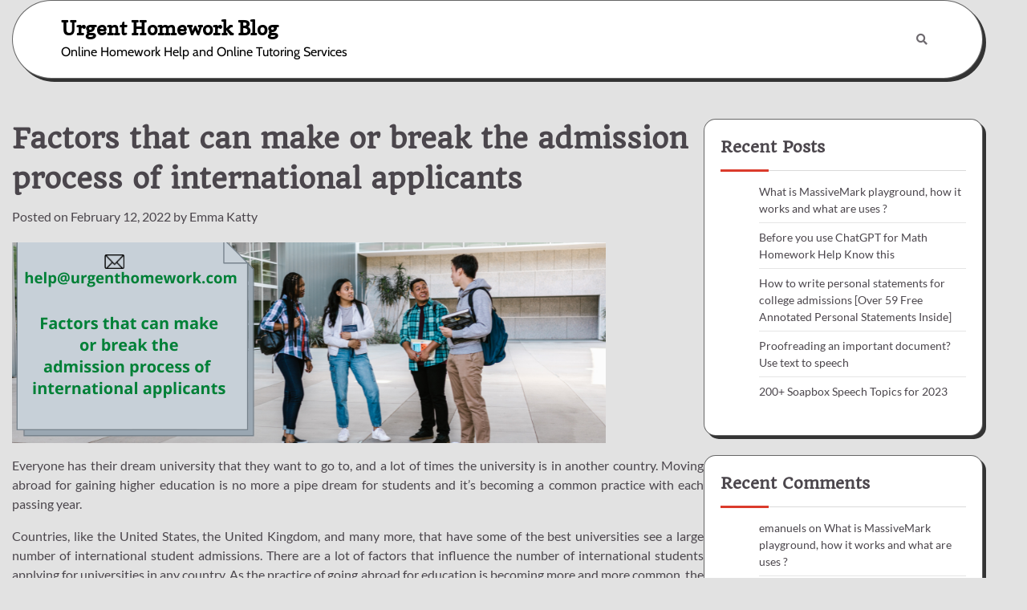

--- FILE ---
content_type: text/html; charset=UTF-8
request_url: https://www.urgenthomework.com/blog/factors-that-can-make-or-break-the-admission-process-of-international-applicants/
body_size: 16794
content:
<!doctype html>
<html dir="ltr" lang="en-US" prefix="og: https://ogp.me/ns#">
<head>
	<meta charset="UTF-8">
	<meta name="viewport" content="width=device-width, initial-scale=1">
	<link rel="profile" href="https://gmpg.org/xfn/11">

	<title>Factors that can make or break the admission process</title>
	<style>img:is([sizes="auto" i], [sizes^="auto," i]) { contain-intrinsic-size: 3000px 1500px }</style>
	
		<!-- All in One SEO 4.7.8 - aioseo.com -->
	<meta name="description" content="Here, urgenthomework.com discuss some of the factors that can make or break the admission process of international applicants." />
	<meta name="robots" content="max-image-preview:large" />
	<meta name="author" content="Emma Katty"/>
	<meta name="keywords" content="admission process of international applicants,international applicants,job opportunities,language barrier,online education,social environment,student tips,international students" />
	<link rel="canonical" href="https://www.urgenthomework.com/blog/factors-that-can-make-or-break-the-admission-process-of-international-applicants/" />
	<meta name="generator" content="All in One SEO (AIOSEO) 4.7.8" />
		<meta property="og:locale" content="en_US" />
		<meta property="og:site_name" content="Urgent Homework Blog" />
		<meta property="og:type" content="article" />
		<meta property="og:title" content="Factors that can make or break the admission process" />
		<meta property="og:description" content="Here, urgenthomework.com discuss some of the factors that can make or break the admission process of international applicants." />
		<meta property="og:url" content="https://www.urgenthomework.com/blog/factors-that-can-make-or-break-the-admission-process-of-international-applicants/" />
		<meta property="og:image" content="https://www.urgenthomework.com/blog/wp-content/uploads/2022/02/factors-that-can-make-or-break-the-admission-process-of-international-applicants.png" />
		<meta property="og:image:secure_url" content="https://www.urgenthomework.com/blog/wp-content/uploads/2022/02/factors-that-can-make-or-break-the-admission-process-of-international-applicants.png" />
		<meta property="og:image:width" content="740" />
		<meta property="og:image:height" content="250" />
		<meta property="article:published_time" content="2022-02-12T03:50:25+00:00" />
		<meta property="article:modified_time" content="2022-09-06T12:26:14+00:00" />
		<meta property="article:publisher" content="https://www.facebook.com/urgenthomework" />
		<meta name="twitter:card" content="summary_large_image" />
		<meta name="twitter:site" content="@urgenthomework" />
		<meta name="twitter:title" content="Factors that can make or break the admission process" />
		<meta name="twitter:description" content="Here, urgenthomework.com discuss some of the factors that can make or break the admission process of international applicants." />
		<meta name="twitter:creator" content="@urgenthomework" />
		<meta name="twitter:image" content="https://www.urgenthomework.com/blog/wp-content/uploads/2022/02/factors-that-can-make-or-break-the-admission-process-of-international-applicants.png" />
		<meta name="google" content="nositelinkssearchbox" />
		<script type="application/ld+json" class="aioseo-schema">
			{"@context":"https:\/\/schema.org","@graph":[{"@type":"Article","@id":"https:\/\/www.urgenthomework.com\/blog\/factors-that-can-make-or-break-the-admission-process-of-international-applicants\/#article","name":"Factors that can make or break the admission process","headline":"Factors that can make or break the admission process of international applicants","author":{"@id":"https:\/\/www.urgenthomework.com\/blog\/author\/admin\/#author"},"publisher":{"@id":"https:\/\/www.urgenthomework.com\/blog\/#organization"},"image":{"@type":"ImageObject","url":"https:\/\/www.urgenthomework.com\/blog\/wp-content\/uploads\/2022\/02\/factors-that-can-make-or-break-the-admission-process-of-international-applicants.png","width":740,"height":250,"caption":"Factors that can make or break the admission process of international applicants"},"datePublished":"2022-02-12T03:50:25+00:00","dateModified":"2022-09-06T12:26:14+00:00","inLanguage":"en-US","mainEntityOfPage":{"@id":"https:\/\/www.urgenthomework.com\/blog\/factors-that-can-make-or-break-the-admission-process-of-international-applicants\/#webpage"},"isPartOf":{"@id":"https:\/\/www.urgenthomework.com\/blog\/factors-that-can-make-or-break-the-admission-process-of-international-applicants\/#webpage"},"articleSection":"International Students, admission process of international applicants, international applicants, Job opportunities, Language barrier, Online education, Social environment, student tips"},{"@type":"BreadcrumbList","@id":"https:\/\/www.urgenthomework.com\/blog\/factors-that-can-make-or-break-the-admission-process-of-international-applicants\/#breadcrumblist","itemListElement":[{"@type":"ListItem","@id":"https:\/\/www.urgenthomework.com\/blog\/#listItem","position":1,"name":"Home","item":"https:\/\/www.urgenthomework.com\/blog\/","nextItem":{"@type":"ListItem","@id":"https:\/\/www.urgenthomework.com\/blog\/factors-that-can-make-or-break-the-admission-process-of-international-applicants\/#listItem","name":"Factors that can make or break the admission process of international applicants"}},{"@type":"ListItem","@id":"https:\/\/www.urgenthomework.com\/blog\/factors-that-can-make-or-break-the-admission-process-of-international-applicants\/#listItem","position":2,"name":"Factors that can make or break the admission process of international applicants","previousItem":{"@type":"ListItem","@id":"https:\/\/www.urgenthomework.com\/blog\/#listItem","name":"Home"}}]},{"@type":"Organization","@id":"https:\/\/www.urgenthomework.com\/blog\/#organization","name":"Urgenthomework","description":"Online Homework Help and Online Tutoring Services","url":"https:\/\/www.urgenthomework.com\/blog\/","telephone":"+16178741011","logo":{"@type":"ImageObject","url":"https:\/\/www.urgenthomework.com\/images\/logo.png","@id":"https:\/\/www.urgenthomework.com\/blog\/factors-that-can-make-or-break-the-admission-process-of-international-applicants\/#organizationLogo"},"image":{"@id":"https:\/\/www.urgenthomework.com\/blog\/factors-that-can-make-or-break-the-admission-process-of-international-applicants\/#organizationLogo"},"sameAs":["https:\/\/twitter.com\/urgenthomework","https:\/\/www.instagram.com\/urgenthomework\/"]},{"@type":"Person","@id":"https:\/\/www.urgenthomework.com\/blog\/author\/admin\/#author","url":"https:\/\/www.urgenthomework.com\/blog\/author\/admin\/","name":"Emma Katty","image":{"@type":"ImageObject","@id":"https:\/\/www.urgenthomework.com\/blog\/factors-that-can-make-or-break-the-admission-process-of-international-applicants\/#authorImage","url":"https:\/\/secure.gravatar.com\/avatar\/97ef24fddfdbebe8655e9c885adac68c?s=96&d=mm&r=g","width":96,"height":96,"caption":"Emma Katty"}},{"@type":"WebPage","@id":"https:\/\/www.urgenthomework.com\/blog\/factors-that-can-make-or-break-the-admission-process-of-international-applicants\/#webpage","url":"https:\/\/www.urgenthomework.com\/blog\/factors-that-can-make-or-break-the-admission-process-of-international-applicants\/","name":"Factors that can make or break the admission process","description":"Here, urgenthomework.com discuss some of the factors that can make or break the admission process of international applicants.","inLanguage":"en-US","isPartOf":{"@id":"https:\/\/www.urgenthomework.com\/blog\/#website"},"breadcrumb":{"@id":"https:\/\/www.urgenthomework.com\/blog\/factors-that-can-make-or-break-the-admission-process-of-international-applicants\/#breadcrumblist"},"author":{"@id":"https:\/\/www.urgenthomework.com\/blog\/author\/admin\/#author"},"creator":{"@id":"https:\/\/www.urgenthomework.com\/blog\/author\/admin\/#author"},"image":{"@type":"ImageObject","url":"https:\/\/www.urgenthomework.com\/blog\/wp-content\/uploads\/2022\/02\/factors-that-can-make-or-break-the-admission-process-of-international-applicants.png","@id":"https:\/\/www.urgenthomework.com\/blog\/factors-that-can-make-or-break-the-admission-process-of-international-applicants\/#mainImage","width":740,"height":250,"caption":"Factors that can make or break the admission process of international applicants"},"primaryImageOfPage":{"@id":"https:\/\/www.urgenthomework.com\/blog\/factors-that-can-make-or-break-the-admission-process-of-international-applicants\/#mainImage"},"datePublished":"2022-02-12T03:50:25+00:00","dateModified":"2022-09-06T12:26:14+00:00"},{"@type":"WebSite","@id":"https:\/\/www.urgenthomework.com\/blog\/#website","url":"https:\/\/www.urgenthomework.com\/blog\/","name":"Urgent Homework Blog","description":"Online Homework Help and Online Tutoring Services","inLanguage":"en-US","publisher":{"@id":"https:\/\/www.urgenthomework.com\/blog\/#organization"}}]}
		</script>
		<!-- All in One SEO -->

<link rel="alternate" type="application/rss+xml" title="Urgent Homework Blog &raquo; Feed" href="https://www.urgenthomework.com/blog/feed/" />
<link rel="alternate" type="application/rss+xml" title="Urgent Homework Blog &raquo; Comments Feed" href="https://www.urgenthomework.com/blog/comments/feed/" />
<link rel="alternate" type="application/rss+xml" title="Urgent Homework Blog &raquo; Factors that can make or break the admission process of international applicants Comments Feed" href="https://www.urgenthomework.com/blog/factors-that-can-make-or-break-the-admission-process-of-international-applicants/feed/" />
		<!-- This site uses the Google Analytics by MonsterInsights plugin v9.2.4 - Using Analytics tracking - https://www.monsterinsights.com/ -->
		<!-- Note: MonsterInsights is not currently configured on this site. The site owner needs to authenticate with Google Analytics in the MonsterInsights settings panel. -->
					<!-- No tracking code set -->
				<!-- / Google Analytics by MonsterInsights -->
		<script>
window._wpemojiSettings = {"baseUrl":"https:\/\/s.w.org\/images\/core\/emoji\/15.0.3\/72x72\/","ext":".png","svgUrl":"https:\/\/s.w.org\/images\/core\/emoji\/15.0.3\/svg\/","svgExt":".svg","source":{"concatemoji":"https:\/\/www.urgenthomework.com\/blog\/wp-includes\/js\/wp-emoji-release.min.js?ver=6.7.1"}};
/*! This file is auto-generated */
!function(i,n){var o,s,e;function c(e){try{var t={supportTests:e,timestamp:(new Date).valueOf()};sessionStorage.setItem(o,JSON.stringify(t))}catch(e){}}function p(e,t,n){e.clearRect(0,0,e.canvas.width,e.canvas.height),e.fillText(t,0,0);var t=new Uint32Array(e.getImageData(0,0,e.canvas.width,e.canvas.height).data),r=(e.clearRect(0,0,e.canvas.width,e.canvas.height),e.fillText(n,0,0),new Uint32Array(e.getImageData(0,0,e.canvas.width,e.canvas.height).data));return t.every(function(e,t){return e===r[t]})}function u(e,t,n){switch(t){case"flag":return n(e,"\ud83c\udff3\ufe0f\u200d\u26a7\ufe0f","\ud83c\udff3\ufe0f\u200b\u26a7\ufe0f")?!1:!n(e,"\ud83c\uddfa\ud83c\uddf3","\ud83c\uddfa\u200b\ud83c\uddf3")&&!n(e,"\ud83c\udff4\udb40\udc67\udb40\udc62\udb40\udc65\udb40\udc6e\udb40\udc67\udb40\udc7f","\ud83c\udff4\u200b\udb40\udc67\u200b\udb40\udc62\u200b\udb40\udc65\u200b\udb40\udc6e\u200b\udb40\udc67\u200b\udb40\udc7f");case"emoji":return!n(e,"\ud83d\udc26\u200d\u2b1b","\ud83d\udc26\u200b\u2b1b")}return!1}function f(e,t,n){var r="undefined"!=typeof WorkerGlobalScope&&self instanceof WorkerGlobalScope?new OffscreenCanvas(300,150):i.createElement("canvas"),a=r.getContext("2d",{willReadFrequently:!0}),o=(a.textBaseline="top",a.font="600 32px Arial",{});return e.forEach(function(e){o[e]=t(a,e,n)}),o}function t(e){var t=i.createElement("script");t.src=e,t.defer=!0,i.head.appendChild(t)}"undefined"!=typeof Promise&&(o="wpEmojiSettingsSupports",s=["flag","emoji"],n.supports={everything:!0,everythingExceptFlag:!0},e=new Promise(function(e){i.addEventListener("DOMContentLoaded",e,{once:!0})}),new Promise(function(t){var n=function(){try{var e=JSON.parse(sessionStorage.getItem(o));if("object"==typeof e&&"number"==typeof e.timestamp&&(new Date).valueOf()<e.timestamp+604800&&"object"==typeof e.supportTests)return e.supportTests}catch(e){}return null}();if(!n){if("undefined"!=typeof Worker&&"undefined"!=typeof OffscreenCanvas&&"undefined"!=typeof URL&&URL.createObjectURL&&"undefined"!=typeof Blob)try{var e="postMessage("+f.toString()+"("+[JSON.stringify(s),u.toString(),p.toString()].join(",")+"));",r=new Blob([e],{type:"text/javascript"}),a=new Worker(URL.createObjectURL(r),{name:"wpTestEmojiSupports"});return void(a.onmessage=function(e){c(n=e.data),a.terminate(),t(n)})}catch(e){}c(n=f(s,u,p))}t(n)}).then(function(e){for(var t in e)n.supports[t]=e[t],n.supports.everything=n.supports.everything&&n.supports[t],"flag"!==t&&(n.supports.everythingExceptFlag=n.supports.everythingExceptFlag&&n.supports[t]);n.supports.everythingExceptFlag=n.supports.everythingExceptFlag&&!n.supports.flag,n.DOMReady=!1,n.readyCallback=function(){n.DOMReady=!0}}).then(function(){return e}).then(function(){var e;n.supports.everything||(n.readyCallback(),(e=n.source||{}).concatemoji?t(e.concatemoji):e.wpemoji&&e.twemoji&&(t(e.twemoji),t(e.wpemoji)))}))}((window,document),window._wpemojiSettings);
</script>
<style id='wp-emoji-styles-inline-css'>

	img.wp-smiley, img.emoji {
		display: inline !important;
		border: none !important;
		box-shadow: none !important;
		height: 1em !important;
		width: 1em !important;
		margin: 0 0.07em !important;
		vertical-align: -0.1em !important;
		background: none !important;
		padding: 0 !important;
	}
</style>
<link rel='stylesheet' id='wp-block-library-css' href='https://www.urgenthomework.com/blog/wp-includes/css/dist/block-library/style.min.css?ver=6.7.1' media='all' />
<style id='wp-block-library-theme-inline-css'>
.wp-block-audio :where(figcaption){color:#555;font-size:13px;text-align:center}.is-dark-theme .wp-block-audio :where(figcaption){color:#ffffffa6}.wp-block-audio{margin:0 0 1em}.wp-block-code{border:1px solid #ccc;border-radius:4px;font-family:Menlo,Consolas,monaco,monospace;padding:.8em 1em}.wp-block-embed :where(figcaption){color:#555;font-size:13px;text-align:center}.is-dark-theme .wp-block-embed :where(figcaption){color:#ffffffa6}.wp-block-embed{margin:0 0 1em}.blocks-gallery-caption{color:#555;font-size:13px;text-align:center}.is-dark-theme .blocks-gallery-caption{color:#ffffffa6}:root :where(.wp-block-image figcaption){color:#555;font-size:13px;text-align:center}.is-dark-theme :root :where(.wp-block-image figcaption){color:#ffffffa6}.wp-block-image{margin:0 0 1em}.wp-block-pullquote{border-bottom:4px solid;border-top:4px solid;color:currentColor;margin-bottom:1.75em}.wp-block-pullquote cite,.wp-block-pullquote footer,.wp-block-pullquote__citation{color:currentColor;font-size:.8125em;font-style:normal;text-transform:uppercase}.wp-block-quote{border-left:.25em solid;margin:0 0 1.75em;padding-left:1em}.wp-block-quote cite,.wp-block-quote footer{color:currentColor;font-size:.8125em;font-style:normal;position:relative}.wp-block-quote:where(.has-text-align-right){border-left:none;border-right:.25em solid;padding-left:0;padding-right:1em}.wp-block-quote:where(.has-text-align-center){border:none;padding-left:0}.wp-block-quote.is-large,.wp-block-quote.is-style-large,.wp-block-quote:where(.is-style-plain){border:none}.wp-block-search .wp-block-search__label{font-weight:700}.wp-block-search__button{border:1px solid #ccc;padding:.375em .625em}:where(.wp-block-group.has-background){padding:1.25em 2.375em}.wp-block-separator.has-css-opacity{opacity:.4}.wp-block-separator{border:none;border-bottom:2px solid;margin-left:auto;margin-right:auto}.wp-block-separator.has-alpha-channel-opacity{opacity:1}.wp-block-separator:not(.is-style-wide):not(.is-style-dots){width:100px}.wp-block-separator.has-background:not(.is-style-dots){border-bottom:none;height:1px}.wp-block-separator.has-background:not(.is-style-wide):not(.is-style-dots){height:2px}.wp-block-table{margin:0 0 1em}.wp-block-table td,.wp-block-table th{word-break:normal}.wp-block-table :where(figcaption){color:#555;font-size:13px;text-align:center}.is-dark-theme .wp-block-table :where(figcaption){color:#ffffffa6}.wp-block-video :where(figcaption){color:#555;font-size:13px;text-align:center}.is-dark-theme .wp-block-video :where(figcaption){color:#ffffffa6}.wp-block-video{margin:0 0 1em}:root :where(.wp-block-template-part.has-background){margin-bottom:0;margin-top:0;padding:1.25em 2.375em}
</style>
<style id='classic-theme-styles-inline-css'>
/*! This file is auto-generated */
.wp-block-button__link{color:#fff;background-color:#32373c;border-radius:9999px;box-shadow:none;text-decoration:none;padding:calc(.667em + 2px) calc(1.333em + 2px);font-size:1.125em}.wp-block-file__button{background:#32373c;color:#fff;text-decoration:none}
</style>
<style id='global-styles-inline-css'>
:root{--wp--preset--aspect-ratio--square: 1;--wp--preset--aspect-ratio--4-3: 4/3;--wp--preset--aspect-ratio--3-4: 3/4;--wp--preset--aspect-ratio--3-2: 3/2;--wp--preset--aspect-ratio--2-3: 2/3;--wp--preset--aspect-ratio--16-9: 16/9;--wp--preset--aspect-ratio--9-16: 9/16;--wp--preset--color--black: #000000;--wp--preset--color--cyan-bluish-gray: #abb8c3;--wp--preset--color--white: #ffffff;--wp--preset--color--pale-pink: #f78da7;--wp--preset--color--vivid-red: #cf2e2e;--wp--preset--color--luminous-vivid-orange: #ff6900;--wp--preset--color--luminous-vivid-amber: #fcb900;--wp--preset--color--light-green-cyan: #7bdcb5;--wp--preset--color--vivid-green-cyan: #00d084;--wp--preset--color--pale-cyan-blue: #8ed1fc;--wp--preset--color--vivid-cyan-blue: #0693e3;--wp--preset--color--vivid-purple: #9b51e0;--wp--preset--gradient--vivid-cyan-blue-to-vivid-purple: linear-gradient(135deg,rgba(6,147,227,1) 0%,rgb(155,81,224) 100%);--wp--preset--gradient--light-green-cyan-to-vivid-green-cyan: linear-gradient(135deg,rgb(122,220,180) 0%,rgb(0,208,130) 100%);--wp--preset--gradient--luminous-vivid-amber-to-luminous-vivid-orange: linear-gradient(135deg,rgba(252,185,0,1) 0%,rgba(255,105,0,1) 100%);--wp--preset--gradient--luminous-vivid-orange-to-vivid-red: linear-gradient(135deg,rgba(255,105,0,1) 0%,rgb(207,46,46) 100%);--wp--preset--gradient--very-light-gray-to-cyan-bluish-gray: linear-gradient(135deg,rgb(238,238,238) 0%,rgb(169,184,195) 100%);--wp--preset--gradient--cool-to-warm-spectrum: linear-gradient(135deg,rgb(74,234,220) 0%,rgb(151,120,209) 20%,rgb(207,42,186) 40%,rgb(238,44,130) 60%,rgb(251,105,98) 80%,rgb(254,248,76) 100%);--wp--preset--gradient--blush-light-purple: linear-gradient(135deg,rgb(255,206,236) 0%,rgb(152,150,240) 100%);--wp--preset--gradient--blush-bordeaux: linear-gradient(135deg,rgb(254,205,165) 0%,rgb(254,45,45) 50%,rgb(107,0,62) 100%);--wp--preset--gradient--luminous-dusk: linear-gradient(135deg,rgb(255,203,112) 0%,rgb(199,81,192) 50%,rgb(65,88,208) 100%);--wp--preset--gradient--pale-ocean: linear-gradient(135deg,rgb(255,245,203) 0%,rgb(182,227,212) 50%,rgb(51,167,181) 100%);--wp--preset--gradient--electric-grass: linear-gradient(135deg,rgb(202,248,128) 0%,rgb(113,206,126) 100%);--wp--preset--gradient--midnight: linear-gradient(135deg,rgb(2,3,129) 0%,rgb(40,116,252) 100%);--wp--preset--font-size--small: 12px;--wp--preset--font-size--medium: 20px;--wp--preset--font-size--large: 36px;--wp--preset--font-size--x-large: 42px;--wp--preset--font-size--regular: 16px;--wp--preset--font-size--larger: 36px;--wp--preset--font-size--huge: 48px;--wp--preset--spacing--20: 0.44rem;--wp--preset--spacing--30: 0.67rem;--wp--preset--spacing--40: 1rem;--wp--preset--spacing--50: 1.5rem;--wp--preset--spacing--60: 2.25rem;--wp--preset--spacing--70: 3.38rem;--wp--preset--spacing--80: 5.06rem;--wp--preset--shadow--natural: 6px 6px 9px rgba(0, 0, 0, 0.2);--wp--preset--shadow--deep: 12px 12px 50px rgba(0, 0, 0, 0.4);--wp--preset--shadow--sharp: 6px 6px 0px rgba(0, 0, 0, 0.2);--wp--preset--shadow--outlined: 6px 6px 0px -3px rgba(255, 255, 255, 1), 6px 6px rgba(0, 0, 0, 1);--wp--preset--shadow--crisp: 6px 6px 0px rgba(0, 0, 0, 1);}:where(.is-layout-flex){gap: 0.5em;}:where(.is-layout-grid){gap: 0.5em;}body .is-layout-flex{display: flex;}.is-layout-flex{flex-wrap: wrap;align-items: center;}.is-layout-flex > :is(*, div){margin: 0;}body .is-layout-grid{display: grid;}.is-layout-grid > :is(*, div){margin: 0;}:where(.wp-block-columns.is-layout-flex){gap: 2em;}:where(.wp-block-columns.is-layout-grid){gap: 2em;}:where(.wp-block-post-template.is-layout-flex){gap: 1.25em;}:where(.wp-block-post-template.is-layout-grid){gap: 1.25em;}.has-black-color{color: var(--wp--preset--color--black) !important;}.has-cyan-bluish-gray-color{color: var(--wp--preset--color--cyan-bluish-gray) !important;}.has-white-color{color: var(--wp--preset--color--white) !important;}.has-pale-pink-color{color: var(--wp--preset--color--pale-pink) !important;}.has-vivid-red-color{color: var(--wp--preset--color--vivid-red) !important;}.has-luminous-vivid-orange-color{color: var(--wp--preset--color--luminous-vivid-orange) !important;}.has-luminous-vivid-amber-color{color: var(--wp--preset--color--luminous-vivid-amber) !important;}.has-light-green-cyan-color{color: var(--wp--preset--color--light-green-cyan) !important;}.has-vivid-green-cyan-color{color: var(--wp--preset--color--vivid-green-cyan) !important;}.has-pale-cyan-blue-color{color: var(--wp--preset--color--pale-cyan-blue) !important;}.has-vivid-cyan-blue-color{color: var(--wp--preset--color--vivid-cyan-blue) !important;}.has-vivid-purple-color{color: var(--wp--preset--color--vivid-purple) !important;}.has-black-background-color{background-color: var(--wp--preset--color--black) !important;}.has-cyan-bluish-gray-background-color{background-color: var(--wp--preset--color--cyan-bluish-gray) !important;}.has-white-background-color{background-color: var(--wp--preset--color--white) !important;}.has-pale-pink-background-color{background-color: var(--wp--preset--color--pale-pink) !important;}.has-vivid-red-background-color{background-color: var(--wp--preset--color--vivid-red) !important;}.has-luminous-vivid-orange-background-color{background-color: var(--wp--preset--color--luminous-vivid-orange) !important;}.has-luminous-vivid-amber-background-color{background-color: var(--wp--preset--color--luminous-vivid-amber) !important;}.has-light-green-cyan-background-color{background-color: var(--wp--preset--color--light-green-cyan) !important;}.has-vivid-green-cyan-background-color{background-color: var(--wp--preset--color--vivid-green-cyan) !important;}.has-pale-cyan-blue-background-color{background-color: var(--wp--preset--color--pale-cyan-blue) !important;}.has-vivid-cyan-blue-background-color{background-color: var(--wp--preset--color--vivid-cyan-blue) !important;}.has-vivid-purple-background-color{background-color: var(--wp--preset--color--vivid-purple) !important;}.has-black-border-color{border-color: var(--wp--preset--color--black) !important;}.has-cyan-bluish-gray-border-color{border-color: var(--wp--preset--color--cyan-bluish-gray) !important;}.has-white-border-color{border-color: var(--wp--preset--color--white) !important;}.has-pale-pink-border-color{border-color: var(--wp--preset--color--pale-pink) !important;}.has-vivid-red-border-color{border-color: var(--wp--preset--color--vivid-red) !important;}.has-luminous-vivid-orange-border-color{border-color: var(--wp--preset--color--luminous-vivid-orange) !important;}.has-luminous-vivid-amber-border-color{border-color: var(--wp--preset--color--luminous-vivid-amber) !important;}.has-light-green-cyan-border-color{border-color: var(--wp--preset--color--light-green-cyan) !important;}.has-vivid-green-cyan-border-color{border-color: var(--wp--preset--color--vivid-green-cyan) !important;}.has-pale-cyan-blue-border-color{border-color: var(--wp--preset--color--pale-cyan-blue) !important;}.has-vivid-cyan-blue-border-color{border-color: var(--wp--preset--color--vivid-cyan-blue) !important;}.has-vivid-purple-border-color{border-color: var(--wp--preset--color--vivid-purple) !important;}.has-vivid-cyan-blue-to-vivid-purple-gradient-background{background: var(--wp--preset--gradient--vivid-cyan-blue-to-vivid-purple) !important;}.has-light-green-cyan-to-vivid-green-cyan-gradient-background{background: var(--wp--preset--gradient--light-green-cyan-to-vivid-green-cyan) !important;}.has-luminous-vivid-amber-to-luminous-vivid-orange-gradient-background{background: var(--wp--preset--gradient--luminous-vivid-amber-to-luminous-vivid-orange) !important;}.has-luminous-vivid-orange-to-vivid-red-gradient-background{background: var(--wp--preset--gradient--luminous-vivid-orange-to-vivid-red) !important;}.has-very-light-gray-to-cyan-bluish-gray-gradient-background{background: var(--wp--preset--gradient--very-light-gray-to-cyan-bluish-gray) !important;}.has-cool-to-warm-spectrum-gradient-background{background: var(--wp--preset--gradient--cool-to-warm-spectrum) !important;}.has-blush-light-purple-gradient-background{background: var(--wp--preset--gradient--blush-light-purple) !important;}.has-blush-bordeaux-gradient-background{background: var(--wp--preset--gradient--blush-bordeaux) !important;}.has-luminous-dusk-gradient-background{background: var(--wp--preset--gradient--luminous-dusk) !important;}.has-pale-ocean-gradient-background{background: var(--wp--preset--gradient--pale-ocean) !important;}.has-electric-grass-gradient-background{background: var(--wp--preset--gradient--electric-grass) !important;}.has-midnight-gradient-background{background: var(--wp--preset--gradient--midnight) !important;}.has-small-font-size{font-size: var(--wp--preset--font-size--small) !important;}.has-medium-font-size{font-size: var(--wp--preset--font-size--medium) !important;}.has-large-font-size{font-size: var(--wp--preset--font-size--large) !important;}.has-x-large-font-size{font-size: var(--wp--preset--font-size--x-large) !important;}
:where(.wp-block-post-template.is-layout-flex){gap: 1.25em;}:where(.wp-block-post-template.is-layout-grid){gap: 1.25em;}
:where(.wp-block-columns.is-layout-flex){gap: 2em;}:where(.wp-block-columns.is-layout-grid){gap: 2em;}
:root :where(.wp-block-pullquote){font-size: 1.5em;line-height: 1.6;}
</style>
<link rel='stylesheet' id='glowing-blog-fonts-css' href='https://www.urgenthomework.com/blog/wp-content/fonts/0c6302652a8f3743e2ff1fa09203bda1.css' media='all' />
<link rel='stylesheet' id='glowing-blog-slick-style-css' href='https://www.urgenthomework.com/blog/wp-content/themes/glowing-blog/assets/css/slick.min.css?ver=1.8.0' media='all' />
<link rel='stylesheet' id='glowing-blog-fontawesome-style-css' href='https://www.urgenthomework.com/blog/wp-content/themes/glowing-blog/assets/css/fontawesome.min.css?ver=1.8.0' media='all' />
<link rel='stylesheet' id='glowing-blog-blocks-style-css' href='https://www.urgenthomework.com/blog/wp-content/themes/glowing-blog/assets/css/blocks.min.css?ver=6.7.1' media='all' />
<link rel='stylesheet' id='glowing-blog-style-css' href='https://www.urgenthomework.com/blog/wp-content/themes/glowing-blog/style.css?ver=1.0.3' media='all' />
<script src="https://www.urgenthomework.com/blog/wp-includes/js/jquery/jquery.min.js?ver=3.7.1" id="jquery-core-js"></script>
<script src="https://www.urgenthomework.com/blog/wp-includes/js/jquery/jquery-migrate.min.js?ver=3.4.1" id="jquery-migrate-js"></script>
<link rel="https://api.w.org/" href="https://www.urgenthomework.com/blog/wp-json/" /><link rel="alternate" title="JSON" type="application/json" href="https://www.urgenthomework.com/blog/wp-json/wp/v2/posts/1751" /><link rel="EditURI" type="application/rsd+xml" title="RSD" href="https://www.urgenthomework.com/blog/xmlrpc.php?rsd" />
<meta name="generator" content="WordPress 6.7.1" />
<link rel='shortlink' href='https://www.urgenthomework.com/blog/?p=1751' />
<link rel="alternate" title="oEmbed (JSON)" type="application/json+oembed" href="https://www.urgenthomework.com/blog/wp-json/oembed/1.0/embed?url=https%3A%2F%2Fwww.urgenthomework.com%2Fblog%2Ffactors-that-can-make-or-break-the-admission-process-of-international-applicants%2F" />
<link rel="alternate" title="oEmbed (XML)" type="text/xml+oembed" href="https://www.urgenthomework.com/blog/wp-json/oembed/1.0/embed?url=https%3A%2F%2Fwww.urgenthomework.com%2Fblog%2Ffactors-that-can-make-or-break-the-admission-process-of-international-applicants%2F&#038;format=xml" />
<link rel="pingback" href="https://www.urgenthomework.com/blog/xmlrpc.php">
<style type="text/css" id="breadcrumb-trail-css">.trail-items li:not(:last-child):after {content: "/";}</style>
	<style type="text/css">

		/* Site title and tagline color css */
		.site-title a{
			color: #000000;
		}
		.site-description {
			color: #000000;
		}
		/* End Site title and tagline color css */

		/* color css */
		:root {
			--header-text-color: #000000;
		}

		/* Primay color css */

		/*Typography CSS*/

		
		
		
		
		/*End Typography CSS*/

				nav.navigation.pagination {
			display: none;
		}
	
</style>

<style>.recentcomments a{display:inline !important;padding:0 !important;margin:0 !important;}</style></head>

<body class="post-template-default single single-post postid-1751 single-format-standard wp-embed-responsive adore-glowing-blog normal-header right-sidebar">
		<div id="page" class="site">
		<a class="skip-link screen-reader-text" href="#primary-content">Skip to content</a>

		<div id="loader">
			<div class="loader-container">
				<div id="preloader">
					<div class="pre-loader-7"></div>
				</div>
			</div>
		</div><!-- #loader -->

		<header id="masthead" class="site-header">
			<div class="adore-header">
				<div class="theme-wrapper">
					<div class="adore-header-wrapper">
						<div class="site-branding">
							
								<div class="site-identity">
																		<p class="site-title"><a href="https://www.urgenthomework.com/blog/" rel="home">Urgent Homework Blog</a></p>
																		<p class="site-description">Online Homework Help and Online Tutoring Services</p>
															</div>

											</div><!-- .site-branding -->
					<div class="adore-navigation">
						<div class="header-navigation">
							<nav id="site-navigation" class="main-navigation">
								<button class="menu-toggle" aria-controls="primary-menu" aria-expanded="false">
									<span></span>
									<span></span>
								</button>
															</nav><!-- #site-navigation -->
						</div>
					</div>
					<div class="header-end">
						<div class="navigation-search">
							<div class="navigation-search-wrap">
								<a href="#" title="Search" class="navigation-search-icon">
									<i class="fa fa-search"></i>
								</a>
								<div class="navigation-search-form">
									<form role="search" method="get" class="search-form" action="https://www.urgenthomework.com/blog/">
				<label>
					<span class="screen-reader-text">Search for:</span>
					<input type="search" class="search-field" placeholder="Search &hellip;" value="" name="s" />
				</label>
				<input type="submit" class="search-submit" value="Search" />
			</form>								</div>
							</div>
						</div>
					</div>
				</div>
			</div>
		</div>
	</header><!-- #masthead -->

	<div id="primary-content" class="primary-site-content">

		
			<div id="content" class="site-content theme-wrapper">
				<div class="theme-wrap">

				
<main id="primary" class="site-main">

	
<article id="post-1751" class="post-1751 post type-post status-publish format-standard has-post-thumbnail hentry category-international-students tag-admission-process-of-international-applicants tag-international-applicants tag-job-opportunities tag-language-barrier tag-online-education tag-social-environment tag-student-tips">
				<header class="entry-header">
				<h1 class="entry-title">Factors that can make or break the admission process of international applicants</h1>			</header><!-- .entry-header -->
					<div class="entry-meta">
				<span class="posted-on">Posted on <a href="https://www.urgenthomework.com/blog/factors-that-can-make-or-break-the-admission-process-of-international-applicants/" rel="bookmark"><time class="entry-date published" datetime="2022-02-12T03:50:25+00:00">February 12, 2022</time><time class="updated" datetime="2022-09-06T12:26:14+00:00">September 6, 2022</time></a></span><span class="byline"> by <span class="author vcard"><a class="url fn n" href="https://www.urgenthomework.com/blog/author/admin/">Emma Katty</a></span></span>			</div><!-- .entry-meta -->
				
	
		<div class="post-thumbnail">
			<img width="740" height="250" src="https://www.urgenthomework.com/blog/wp-content/uploads/2022/02/factors-that-can-make-or-break-the-admission-process-of-international-applicants.png" class="attachment-post-thumbnail size-post-thumbnail wp-post-image" alt="Factors that can make or break the admission process of international applicants" decoding="async" fetchpriority="high" srcset="https://www.urgenthomework.com/blog/wp-content/uploads/2022/02/factors-that-can-make-or-break-the-admission-process-of-international-applicants.png 740w, https://www.urgenthomework.com/blog/wp-content/uploads/2022/02/factors-that-can-make-or-break-the-admission-process-of-international-applicants-300x101.png 300w" sizes="(max-width: 740px) 100vw, 740px" />		</div><!-- .post-thumbnail -->

		
		<div class="entry-content">
			
<p style="text-align: justify;">Everyone has their dream university that they want to go to, and a lot of times the university is in another country. Moving abroad for gaining higher education is no more a pipe dream for students and it’s becoming a common practice with each passing year.</p>
<p style="text-align: justify;">Countries, like the United States, the United Kingdom, and many more, that have some of the best universities see a large number of international student admissions. There are a lot of factors that influence the number of international students applying for universities in any country. As the practice of going abroad for education is becoming more and more common, the competition is becoming tougher and tougher. Therefore, the smallest of mistakes or flaws in your application can end up costing you the admission chances.</p>
<p style="text-align: justify;">Any student applying for an international university must first do their research thoroughly before beginning with the admission process.</p>
<p style="text-align: justify;">Here, we discuss some of the factors that can make or break the admission process of international applicants.</p>
<ol style="text-align: justify;">
<li><strong>Funding</strong></li>
</ol>
<p style="text-align: justify;">Often the students applying for international universities belong to developing countries where education is relatively poor quality than that of the developed countries. These students are often held back from applying for international universities due to the extremely high tuition fees that one needs to incur. However, there are scholarship programs as well hosted and funded by many countries wherein the educational and accommodation expenses are covered by the scholarship. A lot of such scholarships are available in many countries but due to lack of awareness, most students don&#8217;t get the benefits of these scholarships. Thus the students need to be aware of all the scholarships that are available for them and what they have to do to get these scholarships.</p>
<p style="text-align: justify;">Some universities provide full financial aid to international students. To find such universities, one must do a lot of <a title="research paper" href="/research-paper-homework-help">research</a> beforehand and gather information about said universities from their respective websites. If universities don&#8217;t provide funding aids, there will be a steep decline in the number of international students as most would not be able to afford it even if they want to.</p>
<ol style="text-align: justify;" start="2">
<li><strong>Housing/accommodation</strong></li>
</ol>
<p style="text-align: justify;">Accommodation is another factor that can affect international students&#8217; applications. Universities do provide accommodation in some cases but often when the universities don&#8217;t have enough money to spend, the students&#8217; accommodation is not provided. There are a lot of websites out there on the internet that provide details of accommodation for international students. Irrespective of the country that you’re planning to travel to, it’s always a prudent idea to find all the info beforehand. These sites show you the contact details of people providing accommodation and details of the location. It is better if the students pre-plan things like the university they are going to, the course they want to take, and housing as well.</p>
<p style="text-align: justify;">Students can contact the accommodation providers and discuss the terms and conditions. Often some sites do not verify the information about the accommodation providers and this can lead to fraud and ultimately students left without any place to live. To avoid this, students need to make sure to choose trusted sites rather than sites that claim to provide cheaper accommodation. The cost of living per person of any said country also plays an important role in the number of students applying for universities of that country.</p>
<ol style="text-align: justify;" start="3">
<li><strong>Student visa</strong></li>
</ol>
<p style="text-align: justify;">Acquiring the visa is an important and perhaps the most crucial element of the entire application process. It is a requirement for any student traveling abroad to obtain a visa from that nation. If let&#8217;s say, a student from India wants to study in a university in the United States, he will need to get a student visa from the United States. The process of getting a visa however can take some time and can be a bit confusing for people who also need money to pay the visa fee. So, students often hesitate to apply for international universities due to the complex procedure of getting a visa, selecting a good college, looking for accommodation, etc.</p>
<p style="text-align: justify;">Student visas often get rejected due to various reasons like lack of proof of ability to support foreign education or wrong use of language or inadequate language skills. In such cases, students may need to reapply and go through the whole process all over again. The probability of your visa getting accepted or rejected also depends on the number of people applying for it as there are always applications in excess.</p>
<ol style="text-align: justify;" start="4">
<li><strong>Social environment</strong></li>
</ol>
<p style="text-align: justify;">Another aspect of moving to another country for education is the social environment of the college and the place you choose to live. Countries where international students are treated equally and properly often attract more international students. Friendly locals mean a safer place for international students, who are not used to the culture and atmosphere of the new country. The environment of colleges also matters. No student would like to go to an international university just to get bullied or discriminated against by local students. Many times international students withdraw their admissions after facing bad situations in their colleges. The teachers and students should be friendly and helpful towards international students. Taking in international students can be said to be a form of cultural exchange as well. The students can learn something from the country&#8217;s culture and in turn, spread awareness about their own country&#8217;s culture. The more comfortable it is to live in a country, the more will be the number of international applicants.</p>
<ol style="text-align: justify;" start="5">
<li><strong>Language barrier</strong></li>
</ol>
<p style="text-align: justify;">Suppose you are a student who wants to apply for a certain course that only a few countries teach in their universities, and you find out that the universities of those countries do not teach in standard languages like English. Instead, they only in the local language. This will leave you with no other choice but to not apply. Although this does not happen very often, it is one factor that creates doubts in the minds of a lot of students applying for international universities.</p>
<p style="text-align: justify;">Besides the language barrier in universities, international students also face the same problem while they are in the said country till the completion of their graduation. They are unable to live a hundred percent comfortable life there because they cannot interact with the locals. These problems can be simply avoided by learning the language and about the culture of the said country that you want to study in but not everyone can just learn a language in a short period.</p>
<ol style="text-align: justify;" start="6">
<li><strong>Courses available</strong></li>
</ol>
<p style="text-align: justify;">Depending on what the students want in their career, they choose different courses. The more fluid the choice of courses there is, the more students will be attracted to any university. Some courses are taken more frequently than others. And often some courses are taught better in one country than other and based on that there are different job opportunities in said countries. Some of the most commonly taken courses are business studies, management studies, finance, law, computer science, economics, marketing, etc. Courses like pharmacology, computer science, health science, etc. are more in demand in the United States.</p>
<p style="text-align: justify;">If a university cannot provide some of the most commonly taken courses it will not attract international students&#8217; applications. Sometimes some countries do not accept the teaching pattern and curriculum of another country&#8217;s universities and if a student graduated from a foreign university wants to apply for a job in such a country they will have to take another test equivalent to the course they took in the international university.</p>
<ol style="text-align: justify;" start="7">
<li><strong>Job opportunities </strong></li>
</ol>
<p style="text-align: justify;">Degrees of different countries have different values all around the world. For example, if you are a graduate from the United States you are more likely to get a job anywhere in the world, whereas if you are a graduate from a country that is not best known for its education, you might not get jobs so easily. While your probability of getting a job easily depends on the university, it also depends on your merit and the course you have graduated in. If the university cannot provide good job opportunities after graduation, then international students might not be inclined to invest their time and money in such universities. Such universities are just investments of time and money without any guarantees of future profits.</p>
<ol style="text-align: justify;" start="8">
<li><strong>Aptitude tests</strong></li>
</ol>
<p style="text-align: justify;">There are a lot of aptitude tests like the SAT examinations that students need to qualify and score merit to get admission into their choice of universities. These exams can be moderate to extremely hard, varying each year. This can affect the admissions of international students as easier levels mean more number of students qualifying with good grades and lesser number of students qualifying when the level of these exams is very difficult. Apart from these exams, universities also conduct their aptitude tests. Students who have done their research properly will know these things and will be well prepared for any aptitude tests, but students who are not well aware of these conditions may suffer in these exams and will not be accepted into the college of their choice.</p>
<ol style="text-align: justify;" start="9">
<li><strong>Quality of education</strong></li>
</ol>
<p style="text-align: justify;">Quality of education might just be the most important factor when it comes to international student applicants. Countries like the United States, which are known for their high-quality education end up receiving the greatest number of international student applications. Students who apply for international universities are often looking for a better education system than the one of their own country. Better-known universities mean better quality of education, better job opportunities, and ultimately better income. Thus better quality education attracts a lot of international applicants. But what do we mean when we say quality education?</p>
<p style="text-align: justify;">Universities that do not just focus on academics but also focus on the overall skill development of their students, universities that can provide highly qualified and experienced teachers, universities that provide multiple courses, universities with good infrastructure, and universities that provide some of the best job opportunities to boost their students&#8217; careers can be said to provide quality education. If universities are not competent enough, it will be hard for them to take in international students and no student would like to go to such a university if there are better options available.</p>
<ol style="text-align: justify;" start="10">
<li><strong>Online education </strong></li>
</ol>
<p style="text-align: justify;">In times like these where people cannot go out of their homes, students are studying their courses through online learning. A student in Mexico can choose to attend a university in California and vice versa. Although online learning limits efficient education in a lot of ways it has emerged to be the most convenient mode of learning, especially for international students. A student can even apply for two to three universities together. Due to increased popularity and demand for online learning, the number of international student applicants has increased manifold. This method of learning is called distance learning. However, the one thing that all students have to take care of is preparing for the respective aptitude tests required for eligibility to take admission in the universities of their choice.</p>
<ol style="text-align: justify;" start="11">
<li><strong>Long admission process and need for pre-planning</strong></li>
</ol>
<p style="text-align: justify;">If you are a student wishing to take admission to an international university, you will first have to do a lot of research, sort out, and select the universities of choice that have the courses you want to take. You would then need to get your funds in place (like education loans from banks, or funding aids by colleges). You would then need to study and plan for standardized aptitude tests, then collect all the required necessary documents and other admission material. After this, you will have to submit the information to the universities you want.</p>
<p style="text-align: justify;">Once you get accepted into a university, you would then have to get a student visa and also look for accommodation. Such a long process takes some time and mistakes are made that can cause students to withdraw their applications. Universities can make their admission process less complex and can provide accommodation and financial aid to reduce the stress on new international students.</p>
<p style="text-align: justify;">Apart from these, there may be many more factors that can influence students on whether or not to take admission to an international university.</p>
		</div><!-- .entry-content -->
	<footer class="entry-footer">
		<span class="cat-links">Posted in <a href="https://www.urgenthomework.com/blog/category/international-students/" rel="category tag">International Students</a></span><span class="tags-links">Tagged <a href="https://www.urgenthomework.com/blog/tag/admission-process-of-international-applicants/" rel="tag">admission process of international applicants</a>, <a href="https://www.urgenthomework.com/blog/tag/international-applicants/" rel="tag">international applicants</a>, <a href="https://www.urgenthomework.com/blog/tag/job-opportunities/" rel="tag">Job opportunities</a>, <a href="https://www.urgenthomework.com/blog/tag/language-barrier/" rel="tag">Language barrier</a>, <a href="https://www.urgenthomework.com/blog/tag/online-education/" rel="tag">Online education</a>, <a href="https://www.urgenthomework.com/blog/tag/social-environment/" rel="tag">Social environment</a>, <a href="https://www.urgenthomework.com/blog/tag/student-tips/" rel="tag">student tips</a></span>	</footer><!-- .entry-footer -->
</article><!-- #post-1751 -->

	<nav class="navigation post-navigation" aria-label="Posts">
		<h2 class="screen-reader-text">Post navigation</h2>
		<div class="nav-links"><div class="nav-previous"><a href="https://www.urgenthomework.com/blog/how-to-form-connections-while-learning-online/" rel="prev"><span class="nav-subtitle">Previous:</span> <span class="nav-title">How to form connections while learning online?</span></a></div><div class="nav-next"><a href="https://www.urgenthomework.com/blog/how-universities-fairs-can-help-you-begin-your-study-abroad-journey/" rel="next"><span class="nav-subtitle">Next:</span> <span class="nav-title">How universities fairs can help you begin your study abroad journey?</span></a></div></div>
	</nav>
<div id="comments" class="comments-area">

		<div id="respond" class="comment-respond">
		<h3 id="reply-title" class="comment-reply-title">Leave a Reply <small><a rel="nofollow" id="cancel-comment-reply-link" href="/blog/factors-that-can-make-or-break-the-admission-process-of-international-applicants/#respond" style="display:none;">Cancel reply</a></small></h3><form action="https://www.urgenthomework.com/blog/wp-comments-post.php" method="post" id="commentform" class="comment-form" novalidate><p class="comment-notes"><span id="email-notes">Your email address will not be published.</span> <span class="required-field-message">Required fields are marked <span class="required">*</span></span></p><p class="comment-form-comment"><label for="comment">Comment <span class="required">*</span></label> <textarea id="comment" name="comment" cols="45" rows="8" maxlength="65525" required></textarea></p><p class="comment-form-author"><label for="author">Name <span class="required">*</span></label> <input id="author" name="author" type="text" value="" size="30" maxlength="245" autocomplete="name" required /></p>
<p class="comment-form-email"><label for="email">Email <span class="required">*</span></label> <input id="email" name="email" type="email" value="" size="30" maxlength="100" aria-describedby="email-notes" autocomplete="email" required /></p>
<p class="comment-form-url"><label for="url">Website</label> <input id="url" name="url" type="url" value="" size="30" maxlength="200" autocomplete="url" /></p>
<p class="form-submit"><input name="submit" type="submit" id="submit" class="submit" value="Post Comment" /> <input type='hidden' name='comment_post_ID' value='1751' id='comment_post_ID' />
<input type='hidden' name='comment_parent' id='comment_parent' value='0' />
</p></form>	</div><!-- #respond -->
	
</div><!-- #comments -->

	</main><!-- #main -->

	
<aside id="secondary" class="widget-area">
	
		<section id="recent-posts-2" class="widget widget_recent_entries">
		<h2 class="widget-title">Recent Posts</h2>
		<ul>
											<li>
					<a href="https://www.urgenthomework.com/blog/what-is-massivemark-playground-how-it-works-and-what-are-uses/">What is MassiveMark playground, how it works and what are uses ?</a>
									</li>
											<li>
					<a href="https://www.urgenthomework.com/blog/before-you-use-chatgpt-for-math-homework-help-know-this/">Before you use ChatGPT for Math Homework Help Know this</a>
									</li>
											<li>
					<a href="https://www.urgenthomework.com/blog/how-to-write-personal-statements-for-college-admissions/">How to write personal statements for college admissions [Over 59 Free Annotated Personal Statements Inside]</a>
									</li>
											<li>
					<a href="https://www.urgenthomework.com/blog/proofreading-an-important-document-use-text-to-speech/">Proofreading an important document? Use text to speech</a>
									</li>
											<li>
					<a href="https://www.urgenthomework.com/blog/200-soapbox-speech-topics-for-2023/">200+ Soapbox Speech Topics for 2023</a>
									</li>
					</ul>

		</section><section id="recent-comments-2" class="widget widget_recent_comments"><h2 class="widget-title">Recent Comments</h2><ul id="recentcomments"><li class="recentcomments"><span class="comment-author-link">emanuels</span> on <a href="https://www.urgenthomework.com/blog/what-is-massivemark-playground-how-it-works-and-what-are-uses/#comment-60191">What is MassiveMark playground, how it works and what are uses ?</a></li><li class="recentcomments"><span class="comment-author-link">best 3d printer applications</span> on <a href="https://www.urgenthomework.com/blog/top-5-gadgets-from-ces-2015-that-will-have-students-hooked/#comment-84">Top 5 Gadgets from CES 2015 that will have Students Hooked</a></li><li class="recentcomments"><span class="comment-author-link"><a href="http://www.assignmenthelp.net/blog/e-learning-education-and-its-future-scope/" class="url" rel="ugc external nofollow">Importance of e-Learning and its Future Scope</a></span> on <a href="https://www.urgenthomework.com/blog/the-future-of-e-learning/#comment-58">The Future of E-learning</a></li><li class="recentcomments"><span class="comment-author-link"><a href="https://www.assignmenthelp.net/blog/tips-for-english-language-learners/" class="url" rel="ugc external nofollow">ELLchat</a></span> on <a href="https://www.urgenthomework.com/blog/learning-english-to-enhance-career-prospects/#comment-47">Learning English to Enhance Career Prospects</a></li><li class="recentcomments"><span class="comment-author-link">media blasting guys</span> on <a href="https://www.urgenthomework.com/blog/top-5-gadgets-from-ces-2015-that-will-have-students-hooked/#comment-40">Top 5 Gadgets from CES 2015 that will have Students Hooked</a></li></ul></section><section id="archives-2" class="widget widget_archive"><h2 class="widget-title">Archives</h2>		<label class="screen-reader-text" for="archives-dropdown-2">Archives</label>
		<select id="archives-dropdown-2" name="archive-dropdown">
			
			<option value="">Select Month</option>
				<option value='https://www.urgenthomework.com/blog/2024/08/'> August 2024 </option>
	<option value='https://www.urgenthomework.com/blog/2024/02/'> February 2024 </option>
	<option value='https://www.urgenthomework.com/blog/2024/01/'> January 2024 </option>
	<option value='https://www.urgenthomework.com/blog/2023/12/'> December 2023 </option>
	<option value='https://www.urgenthomework.com/blog/2023/11/'> November 2023 </option>
	<option value='https://www.urgenthomework.com/blog/2023/10/'> October 2023 </option>
	<option value='https://www.urgenthomework.com/blog/2023/09/'> September 2023 </option>
	<option value='https://www.urgenthomework.com/blog/2023/08/'> August 2023 </option>
	<option value='https://www.urgenthomework.com/blog/2023/07/'> July 2023 </option>
	<option value='https://www.urgenthomework.com/blog/2022/12/'> December 2022 </option>
	<option value='https://www.urgenthomework.com/blog/2022/10/'> October 2022 </option>
	<option value='https://www.urgenthomework.com/blog/2022/09/'> September 2022 </option>
	<option value='https://www.urgenthomework.com/blog/2022/08/'> August 2022 </option>
	<option value='https://www.urgenthomework.com/blog/2022/07/'> July 2022 </option>
	<option value='https://www.urgenthomework.com/blog/2022/06/'> June 2022 </option>
	<option value='https://www.urgenthomework.com/blog/2022/05/'> May 2022 </option>
	<option value='https://www.urgenthomework.com/blog/2022/04/'> April 2022 </option>
	<option value='https://www.urgenthomework.com/blog/2022/03/'> March 2022 </option>
	<option value='https://www.urgenthomework.com/blog/2022/02/'> February 2022 </option>
	<option value='https://www.urgenthomework.com/blog/2022/01/'> January 2022 </option>
	<option value='https://www.urgenthomework.com/blog/2021/12/'> December 2021 </option>
	<option value='https://www.urgenthomework.com/blog/2021/11/'> November 2021 </option>
	<option value='https://www.urgenthomework.com/blog/2021/09/'> September 2021 </option>
	<option value='https://www.urgenthomework.com/blog/2021/08/'> August 2021 </option>
	<option value='https://www.urgenthomework.com/blog/2021/07/'> July 2021 </option>
	<option value='https://www.urgenthomework.com/blog/2021/02/'> February 2021 </option>
	<option value='https://www.urgenthomework.com/blog/2021/01/'> January 2021 </option>
	<option value='https://www.urgenthomework.com/blog/2020/12/'> December 2020 </option>
	<option value='https://www.urgenthomework.com/blog/2020/11/'> November 2020 </option>
	<option value='https://www.urgenthomework.com/blog/2020/10/'> October 2020 </option>
	<option value='https://www.urgenthomework.com/blog/2020/09/'> September 2020 </option>
	<option value='https://www.urgenthomework.com/blog/2020/08/'> August 2020 </option>
	<option value='https://www.urgenthomework.com/blog/2020/06/'> June 2020 </option>
	<option value='https://www.urgenthomework.com/blog/2020/05/'> May 2020 </option>
	<option value='https://www.urgenthomework.com/blog/2020/03/'> March 2020 </option>
	<option value='https://www.urgenthomework.com/blog/2020/01/'> January 2020 </option>
	<option value='https://www.urgenthomework.com/blog/2019/11/'> November 2019 </option>
	<option value='https://www.urgenthomework.com/blog/2019/10/'> October 2019 </option>
	<option value='https://www.urgenthomework.com/blog/2019/09/'> September 2019 </option>
	<option value='https://www.urgenthomework.com/blog/2019/08/'> August 2019 </option>
	<option value='https://www.urgenthomework.com/blog/2019/07/'> July 2019 </option>
	<option value='https://www.urgenthomework.com/blog/2019/06/'> June 2019 </option>
	<option value='https://www.urgenthomework.com/blog/2019/05/'> May 2019 </option>
	<option value='https://www.urgenthomework.com/blog/2019/04/'> April 2019 </option>
	<option value='https://www.urgenthomework.com/blog/2019/03/'> March 2019 </option>
	<option value='https://www.urgenthomework.com/blog/2019/02/'> February 2019 </option>
	<option value='https://www.urgenthomework.com/blog/2019/01/'> January 2019 </option>
	<option value='https://www.urgenthomework.com/blog/2018/12/'> December 2018 </option>
	<option value='https://www.urgenthomework.com/blog/2018/11/'> November 2018 </option>
	<option value='https://www.urgenthomework.com/blog/2018/10/'> October 2018 </option>
	<option value='https://www.urgenthomework.com/blog/2018/09/'> September 2018 </option>
	<option value='https://www.urgenthomework.com/blog/2018/08/'> August 2018 </option>
	<option value='https://www.urgenthomework.com/blog/2018/07/'> July 2018 </option>
	<option value='https://www.urgenthomework.com/blog/2018/06/'> June 2018 </option>
	<option value='https://www.urgenthomework.com/blog/2018/05/'> May 2018 </option>
	<option value='https://www.urgenthomework.com/blog/2018/03/'> March 2018 </option>
	<option value='https://www.urgenthomework.com/blog/2018/02/'> February 2018 </option>
	<option value='https://www.urgenthomework.com/blog/2017/09/'> September 2017 </option>
	<option value='https://www.urgenthomework.com/blog/2017/08/'> August 2017 </option>
	<option value='https://www.urgenthomework.com/blog/2017/07/'> July 2017 </option>
	<option value='https://www.urgenthomework.com/blog/2017/06/'> June 2017 </option>
	<option value='https://www.urgenthomework.com/blog/2017/05/'> May 2017 </option>
	<option value='https://www.urgenthomework.com/blog/2017/03/'> March 2017 </option>
	<option value='https://www.urgenthomework.com/blog/2017/02/'> February 2017 </option>
	<option value='https://www.urgenthomework.com/blog/2017/01/'> January 2017 </option>
	<option value='https://www.urgenthomework.com/blog/2016/12/'> December 2016 </option>
	<option value='https://www.urgenthomework.com/blog/2016/11/'> November 2016 </option>
	<option value='https://www.urgenthomework.com/blog/2016/09/'> September 2016 </option>
	<option value='https://www.urgenthomework.com/blog/2016/08/'> August 2016 </option>
	<option value='https://www.urgenthomework.com/blog/2016/07/'> July 2016 </option>
	<option value='https://www.urgenthomework.com/blog/2016/06/'> June 2016 </option>
	<option value='https://www.urgenthomework.com/blog/2016/04/'> April 2016 </option>
	<option value='https://www.urgenthomework.com/blog/2016/02/'> February 2016 </option>
	<option value='https://www.urgenthomework.com/blog/2016/01/'> January 2016 </option>
	<option value='https://www.urgenthomework.com/blog/2015/12/'> December 2015 </option>
	<option value='https://www.urgenthomework.com/blog/2015/11/'> November 2015 </option>
	<option value='https://www.urgenthomework.com/blog/2015/08/'> August 2015 </option>
	<option value='https://www.urgenthomework.com/blog/2015/07/'> July 2015 </option>
	<option value='https://www.urgenthomework.com/blog/2015/05/'> May 2015 </option>
	<option value='https://www.urgenthomework.com/blog/2015/04/'> April 2015 </option>
	<option value='https://www.urgenthomework.com/blog/2015/03/'> March 2015 </option>
	<option value='https://www.urgenthomework.com/blog/2015/02/'> February 2015 </option>
	<option value='https://www.urgenthomework.com/blog/2015/01/'> January 2015 </option>
	<option value='https://www.urgenthomework.com/blog/2014/12/'> December 2014 </option>

		</select>

			<script>
(function() {
	var dropdown = document.getElementById( "archives-dropdown-2" );
	function onSelectChange() {
		if ( dropdown.options[ dropdown.selectedIndex ].value !== '' ) {
			document.location.href = this.options[ this.selectedIndex ].value;
		}
	}
	dropdown.onchange = onSelectChange;
})();
</script>
</section><section id="categories-2" class="widget widget_categories"><h2 class="widget-title">Categories</h2><form action="https://www.urgenthomework.com/blog" method="get"><label class="screen-reader-text" for="cat">Categories</label><select  name='cat' id='cat' class='postform'>
	<option value='-1'>Select Category</option>
	<option class="level-0" value="326">ACT</option>
	<option class="level-0" value="9">Adult learners</option>
	<option class="level-0" value="721">Assignment Assistance</option>
	<option class="level-0" value="567">Assignment Help</option>
	<option class="level-0" value="224">Assistive Technology</option>
	<option class="level-0" value="766">AWS project help</option>
	<option class="level-0" value="244">Back to School Guide</option>
	<option class="level-0" value="297">Becoming Successful</option>
	<option class="level-0" value="392">blended learning</option>
	<option class="level-0" value="481">Business Schools Help</option>
	<option class="level-0" value="419">BYOD</option>
	<option class="level-0" value="258">Career Advice</option>
	<option class="level-0" value="57">CES</option>
	<option class="level-0" value="58">CES 2015</option>
	<option class="level-0" value="190">Child Development</option>
	<option class="level-0" value="33">Christmas</option>
	<option class="level-0" value="37">Christmas movies for children</option>
	<option class="level-0" value="34">Classic Christmas Movies</option>
	<option class="level-0" value="191">Cognitive Development</option>
	<option class="level-0" value="398">College Admission Essay</option>
	<option class="level-0" value="328">College Admission Help</option>
	<option class="level-0" value="305">College Bound</option>
	<option class="level-0" value="358">College Help</option>
	<option class="level-0" value="354">College Seniors</option>
	<option class="level-0" value="4">E-learning</option>
	<option class="level-0" value="59">EdTech</option>
	<option class="level-0" value="747">Education Help</option>
	<option class="level-0" value="223">Educational Technology</option>
	<option class="level-0" value="391">elearning</option>
	<option class="level-0" value="135">English Language Learners</option>
	<option class="level-0" value="136">English Language Learning Advantages</option>
	<option class="level-0" value="397">ESSA</option>
	<option class="level-0" value="352">essay writing help</option>
	<option class="level-0" value="165">exam preparation guide</option>
	<option class="level-0" value="307">Filling FAFSA</option>
	<option class="level-0" value="3">Flipped Classrooms</option>
	<option class="level-0" value="356">Freshman Year</option>
	<option class="level-0" value="357">Freshman Year Advice</option>
	<option class="level-0" value="60">Gadgets for Students</option>
	<option class="level-0" value="768">GPT</option>
	<option class="level-0" value="355">Graduation Day</option>
	<option class="level-0" value="97">Higher Education</option>
	<option class="level-0" value="35">Holiday Season</option>
	<option class="level-0" value="36">Holiday Season Must watch Movie List</option>
	<option class="level-0" value="8">Homeschooling</option>
	<option class="level-0" value="252">Homework Hacks</option>
	<option class="level-0" value="498">Homework Help UK</option>
	<option class="level-0" value="353">How to</option>
	<option class="level-0" value="251">How to do Homework</option>
	<option class="level-0" value="631">HRM</option>
	<option class="level-0" value="580">International Students</option>
	<option class="level-0" value="753">jobs in australia</option>
	<option class="level-0" value="259">Law School</option>
	<option class="level-0" value="260">LSAT</option>
	<option class="level-0" value="7">m-learning</option>
	<option class="level-0" value="225">m-learning</option>
	<option class="level-0" value="226">Mobile Applications for Learners</option>
	<option class="level-0" value="280">New Year Resolutions</option>
	<option class="level-0" value="711">Nursing</option>
	<option class="level-0" value="704">Nursing Study Help</option>
	<option class="level-0" value="515">Online Dissertation Writers</option>
	<option class="level-0" value="11">Online Education</option>
	<option class="level-0" value="10">Online Homework Help</option>
	<option class="level-0" value="5">Online tutoring</option>
	<option class="level-0" value="578">Paper Writing Help</option>
	<option class="level-0" value="490">Physics Help</option>
	<option class="level-0" value="767">plagiarism check</option>
	<option class="level-0" value="243">Positive Parenting</option>
	<option class="level-0" value="192">Preschool Age Kids</option>
	<option class="level-0" value="325">SAT</option>
	<option class="level-0" value="327">SAT vs ACT</option>
	<option class="level-0" value="96">SOTU 2015</option>
	<option class="level-0" value="95">State of the Union Address</option>
	<option class="level-0" value="306">Student Aid</option>
	<option class="level-0" value="775">study abroad</option>
	<option class="level-0" value="729">Study Help</option>
	<option class="level-0" value="420">Tablets in Classroom</option>
	<option class="level-0" value="324">Test Preparation Guide</option>
	<option class="level-0" value="62">Top 5 Gadgets for Students from CES15</option>
	<option class="level-0" value="61">Top 5 Lists</option>
	<option class="level-0" value="499">UK test preparation service</option>
	<option class="level-0" value="1">Urgent Homework</option>
	<option class="level-0" value="6">Video lectures</option>
	<option class="level-0" value="351">writing help</option>
</select>
</form><script>
(function() {
	var dropdown = document.getElementById( "cat" );
	function onCatChange() {
		if ( dropdown.options[ dropdown.selectedIndex ].value > 0 ) {
			dropdown.parentNode.submit();
		}
	}
	dropdown.onchange = onCatChange;
})();
</script>
</section><section id="meta-2" class="widget widget_meta"><h2 class="widget-title">Meta</h2>
		<ul>
						<li><a href="https://www.urgenthomework.com/blog/wp-login.php">Log in</a></li>
			<li><a href="https://www.urgenthomework.com/blog/feed/">Entries feed</a></li>
			<li><a href="https://www.urgenthomework.com/blog/comments/feed/">Comments feed</a></li>

			<li><a href="https://wordpress.org/">WordPress.org</a></li>
		</ul>

		</section></aside><!-- #secondary -->

</div>

		<div class="related-posts">
							<h2 class="related-title">Related Posts</h2>
						<div class="related-grid theme-archive-layout grid-layout grid-column-3">
									<article id="post-2039" class="post-2039 post type-post status-publish format-standard has-post-thumbnail hentry category-international-students tag-student-tips tag-study-guide tag-studying-abroad">
						<div class="post-item post-grid">
							<div class="post-item-image">
								<a href="https://www.urgenthomework.com/blog/common-issues-faced-by-international-students-in-the-uk/">
		<div class="post-thumbnail">
			<img width="740" height="250" src="https://www.urgenthomework.com/blog/wp-content/uploads/2022/12/Common-issues-faced-by-international-students-in-the-UK.png" class="attachment-post-thumbnail size-post-thumbnail wp-post-image" alt="Common issues faced by international students in the UK" decoding="async" loading="lazy" srcset="https://www.urgenthomework.com/blog/wp-content/uploads/2022/12/Common-issues-faced-by-international-students-in-the-UK.png 740w, https://www.urgenthomework.com/blog/wp-content/uploads/2022/12/Common-issues-faced-by-international-students-in-the-UK-300x101.png 300w" sizes="auto, (max-width: 740px) 100vw, 740px" />		</div><!-- .post-thumbnail -->

		</a>
								<div class="entry-cat">
									<ul class="post-categories">
	<li><a href="https://www.urgenthomework.com/blog/category/international-students/" rel="category tag">International Students</a></li></ul>								</div>
							</div>
							<div class="post-item-content">

								<h2 class="entry-title"><a href="https://www.urgenthomework.com/blog/common-issues-faced-by-international-students-in-the-uk/" rel="bookmark">Common issues faced by international students in the UK</a></h2>								<ul class="entry-meta">
									<li class="post-author"> <a href="https://www.urgenthomework.com/blog/author/admin/"><i class="far fa-user"></i>Emma Katty</a></li>
									<li class="post-date"><i class="far fa-calendar-alt"></i>December 7, 2022</li>

									<li class="read-time">
										<i class="far fa-hourglass"></i>
										11 min									</li>
									<li class="comment">
										<i class="far fa-comment"></i>
										0									</li>
								</ul>
								<div class="post-content">
									<p>All that study, those sleepless nights, all that hard work and effort you have put&hellip;</p>
								</div><!-- post-content -->
							</div>
						</div>
					</article>
										<article id="post-1858" class="post-1858 post type-post status-publish format-standard has-post-thumbnail hentry category-international-students tag-study-abroad tag-studying-abroad">
						<div class="post-item post-grid">
							<div class="post-item-image">
								<a href="https://www.urgenthomework.com/blog/leisure-detours-for-students-studying-in-the-united-kingdom/">
		<div class="post-thumbnail">
			<img width="740" height="250" src="https://www.urgenthomework.com/blog/wp-content/uploads/2022/08/leisure-detours-for-students-studying-in-the-united-kingdom-2.png" class="attachment-post-thumbnail size-post-thumbnail wp-post-image" alt="Leisure detours for students studying in the United Kingdom" decoding="async" loading="lazy" srcset="https://www.urgenthomework.com/blog/wp-content/uploads/2022/08/leisure-detours-for-students-studying-in-the-united-kingdom-2.png 740w, https://www.urgenthomework.com/blog/wp-content/uploads/2022/08/leisure-detours-for-students-studying-in-the-united-kingdom-2-300x101.png 300w" sizes="auto, (max-width: 740px) 100vw, 740px" />		</div><!-- .post-thumbnail -->

		</a>
								<div class="entry-cat">
									<ul class="post-categories">
	<li><a href="https://www.urgenthomework.com/blog/category/international-students/" rel="category tag">International Students</a></li></ul>								</div>
							</div>
							<div class="post-item-content">

								<h2 class="entry-title"><a href="https://www.urgenthomework.com/blog/leisure-detours-for-students-studying-in-the-united-kingdom/" rel="bookmark">Leisure detours for students studying in the United Kingdom</a></h2>								<ul class="entry-meta">
									<li class="post-author"> <a href="https://www.urgenthomework.com/blog/author/admin/"><i class="far fa-user"></i>Emma Katty</a></li>
									<li class="post-date"><i class="far fa-calendar-alt"></i>August 20, 2022</li>

									<li class="read-time">
										<i class="far fa-hourglass"></i>
										11 min									</li>
									<li class="comment">
										<i class="far fa-comment"></i>
										0									</li>
								</ul>
								<div class="post-content">
									<p>Leisure detours The United Kingdom is flocked by millions of foreign students each year who&hellip;</p>
								</div><!-- post-content -->
							</div>
						</div>
					</article>
										<article id="post-1810" class="post-1810 post type-post status-publish format-standard has-post-thumbnail hentry category-international-students tag-education-help tag-education-system tag-international-experience tag-job-opportunities tag-study-abroad">
						<div class="post-item post-grid">
							<div class="post-item-image">
								<a href="https://www.urgenthomework.com/blog/how-studying-in-the-us-can-shape-your-career/">
		<div class="post-thumbnail">
			<img width="740" height="250" src="https://www.urgenthomework.com/blog/wp-content/uploads/2022/07/how-studying-in-the-us-can-shape-your-career.png" class="attachment-post-thumbnail size-post-thumbnail wp-post-image" alt="How studying in the US can shape your career?" decoding="async" loading="lazy" srcset="https://www.urgenthomework.com/blog/wp-content/uploads/2022/07/how-studying-in-the-us-can-shape-your-career.png 740w, https://www.urgenthomework.com/blog/wp-content/uploads/2022/07/how-studying-in-the-us-can-shape-your-career-300x101.png 300w" sizes="auto, (max-width: 740px) 100vw, 740px" />		</div><!-- .post-thumbnail -->

		</a>
								<div class="entry-cat">
									<ul class="post-categories">
	<li><a href="https://www.urgenthomework.com/blog/category/international-students/" rel="category tag">International Students</a></li></ul>								</div>
							</div>
							<div class="post-item-content">

								<h2 class="entry-title"><a href="https://www.urgenthomework.com/blog/how-studying-in-the-us-can-shape-your-career/" rel="bookmark">How studying in the US can shape your career?</a></h2>								<ul class="entry-meta">
									<li class="post-author"> <a href="https://www.urgenthomework.com/blog/author/admin/"><i class="far fa-user"></i>Emma Katty</a></li>
									<li class="post-date"><i class="far fa-calendar-alt"></i>July 22, 2022</li>

									<li class="read-time">
										<i class="far fa-hourglass"></i>
										11 min									</li>
									<li class="comment">
										<i class="far fa-comment"></i>
										0									</li>
								</ul>
								<div class="post-content">
									<p>Immense freedom, abundant money, lots of food and traveling, extreme joy, and an adventurous and&hellip;</p>
								</div><!-- post-content -->
							</div>
						</div>
					</article>
								</div>
		</div>
		</div>
</div><!-- #content -->


<footer id="colophon" class="site-footer">
	

<div class="bottom-footer">
	<div class="theme-wrapper">
		<div class="bottom-footer-info no-footer-social-menu">
			<div class="site-info">
				<span>
					Copyright &copy; 2026 <a href="https://www.urgenthomework.com/blog/">Urgent Homework Blog</a>					Theme: Glowing Blog By <a href="https://adorethemes.com/">Adore Themes</a>.				</span>
			</div><!-- .site-info -->
			<div class="social-icons">
							</div>
		</div>
	</div>
</div>

</footer><!-- #colophon -->

	<a href="#" id="scroll-to-top" class="glowing-blog-scroll-to-top"><i class="fas fa-chevron-up"></i></a>

</div><!-- #page -->

<script src="https://www.urgenthomework.com/blog/wp-content/themes/glowing-blog/assets/js/navigation.min.js?ver=1.0.3" id="glowing-blog-navigation-js"></script>
<script src="https://www.urgenthomework.com/blog/wp-content/themes/glowing-blog/assets/js/slick.min.js?ver=1.8.0" id="glowing-blog-slick-script-js"></script>
<script src="https://www.urgenthomework.com/blog/wp-content/themes/glowing-blog/assets/js/custom.min.js?ver=1.0.3" id="glowing-blog-custom-script-js"></script>
<script src="https://www.urgenthomework.com/blog/wp-content/themes/glowing-blog/assets/js/loadmore.min.js?ver=1.0.3" id="glowing-blog-loadmore-script-js"></script>
<script src="https://www.urgenthomework.com/blog/wp-includes/js/comment-reply.min.js?ver=6.7.1" id="comment-reply-js" async data-wp-strategy="async"></script>

</body>

</html>
